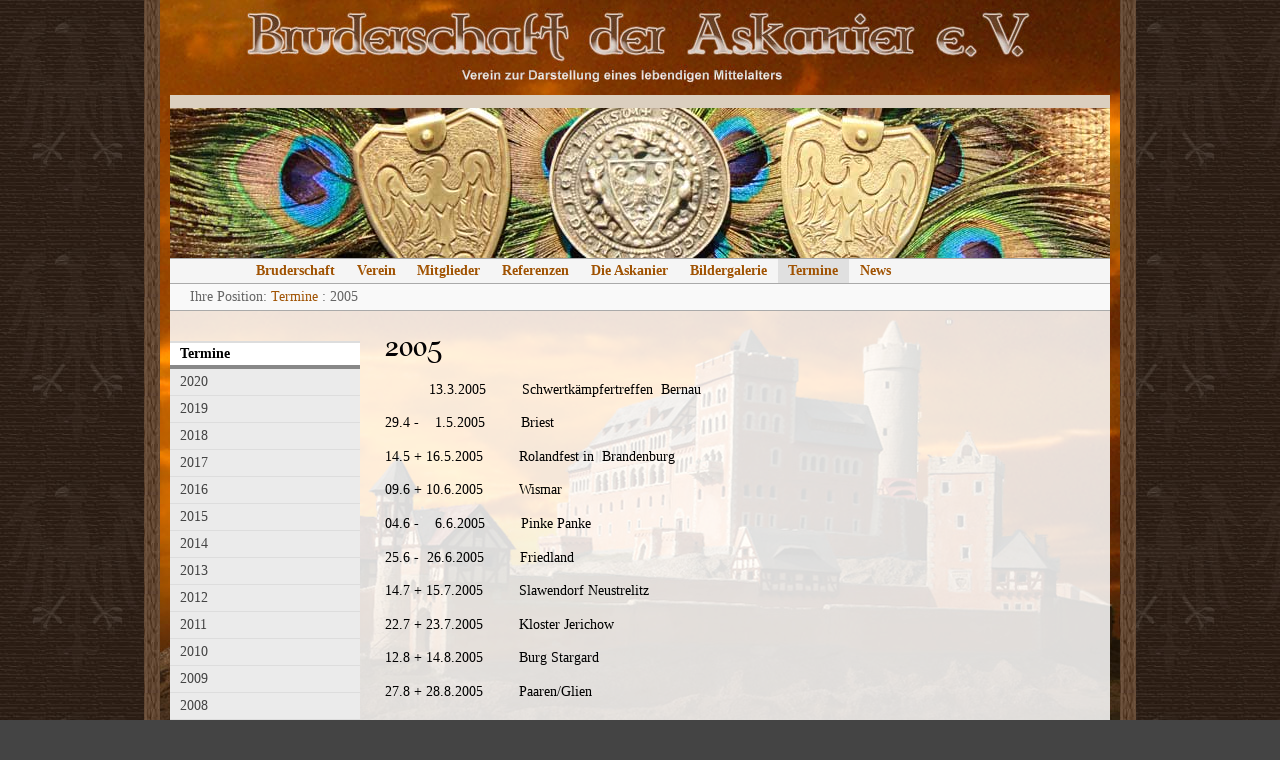

--- FILE ---
content_type: text/html; charset=utf-8
request_url: http://www.askanier-berlin.de/termine/2005
body_size: 2437
content:
<!DOCTYPE html
    PUBLIC "-//W3C//DTD XHTML 1.0 Strict//EN"
    "http://www.w3.org/TR/xhtml1/DTD/xhtml1-strict.dtd">
<html xml:lang="en" lang="en" xmlns="http://www.w3.org/1999/xhtml">
<head>

<meta http-equiv="Content-Type" content="text/html; charset=utf-8" />
<!-- 
	This website is powered by TYPO3 - inspiring people to share!
	TYPO3 is a free open source Content Management Framework initially created by Kasper Skaarhoj and licensed under GNU/GPL.
	TYPO3 is copyright 1998-2016 of Kasper Skaarhoj. Extensions are copyright of their respective owners.
	Information and contribution at http://typo3.org/
-->

<base href="http://www.askanier-berlin.de/" />


<meta name="generator" content="TYPO3 CMS" />


<link rel="stylesheet" type="text/css" href="/fileadmin/templates/standard/css/standard.css?1241676828" media="all" />
<link rel="stylesheet" type="text/css" href="typo3temp/stylesheet_8b9c2e8d89.css?1489760081" media="all" />



<script src="typo3temp/javascript_dd82474708.js?1489760081" type="text/javascript"></script>


<title>Bruderschaft der Askanier  -2005</title><!--[if lte IE 7]><link href="fileadmin/templates/standard/css/patches/patch_standard.css" rel="stylesheet" type="text/css" /><![endif]--><link rel="shortcut icon" href="fileadmin/templates/standard/images/favicon.ico" type="image/x-icon" /><link rel="stylesheet" href="typo3conf/ext/perfectlightbox/res/css/slightbox.css" type="text/css" media="screen,projection" /><script type="text/javascript" src="typo3conf/ext/perfectlightbox/res/js/prototype.1.7.0.yui.js"></script>
<script type="text/javascript" src="typo3conf/ext/perfectlightbox/res/js/scriptaculous.js?load=effects,builder"></script><script type="text/javascript" src="typo3conf/ext/perfectlightbox/res/js/lightbox.2.0.5.yui.js"></script><script type="text/javascript">
	LightboxOptions.borderSize = 10;
	LightboxOptions.resizeSpeed = 400;
	LightboxOptions.overlayOpacity = 0.8;
	LightboxOptions.loop = true;
	LightboxOptions.allowSave = false;
	LightboxOptions.slideshowAutoplay = false;
	LightboxOptions.slideshowInterval = 5000;
	LightboxOptions.slideshowAutoclose = true;
	LightboxOptions.labelImage = 'Bild';
	LightboxOptions.labelOf = 'von';</script>
</head>
<body>

<div class="page_margins">
  <div class="page">
    <div id="header">
      <div id="topnav">
        <a class="skip" href="fileadmin/templates/standard/#navigation" title="skip link">zur Navigation springen</a><span class="hideme">.</span>
        <a class="skip" href="fileadmin/templates/standard/#content" title="skip link">zum Inhalt springen</a><span class="hideme">.</span>
        <span id="topnavigation"><span><a href="service/impressum" title="Impressum">Impressum</a>&nbsp;:::&nbsp;<a href="service/sitemap" title="Sitemap">Sitemap</a></span></span> </div>
      <h1 id="maintitle"><img src="fileadmin/templates/standard/images/header-termine.jpg" width="940" height="150"></h1>
      <span>Verein zur darstellung eines lebendigen Mittelalters</span></div>
    <div id="nav">
      <a id="navigation" name="navigation"></a>
      <div class="hlist"><ul><li><a href="bruderschaft/start" title="Bruderschaft">Bruderschaft</a><span class="hideme">.</span></li><li><a href="verein" title="Verein">Verein</a><span class="hideme">.</span></li><li><a href="mitglieder-der-bruderschaft" title="Mitglieder der Bruderschaft">Mitglieder</a><span class="hideme">.</span></li><li><a href="referenzen/anhalt-askanien" title="Referenzen">Referenzen</a><span class="hideme">.</span></li><li><a href="dieaskanier" title="Die Askanier">Die Askanier</a><span class="hideme">.</span></li><li><a href="bildergalerie" title="Bildergalerie">Bildergalerie</a><span class="hideme">.</span></li><li class="active"><a href="termine/2020" title="Termine">Termine</a><span class="hideme">.</span></li><li><a href="news" title="News">News</a><span class="hideme">.</span></li></ul></div>
    </div>
    <div id="main">
	  <div id="breadcrumb" class="clearfix"><div class="rootline">Ihre Position:&nbsp;<a href="termine/2020">Termine</a>&nbsp;:&nbsp;2005</div></div>
      <div id="col1">
        <div id="col1_content" class="clearfix">
	        <div class="vlist"><h6 class="vlist">Termine</h6><ul class="vlist"><li><a href="termine/2020" title="2020">2020</a><span class="hideme">.</span></li><li><a href="termine/2019" title="2019">2019</a><span class="hideme">.</span></li><li><a href="termine/2018" title="2018">2018</a><span class="hideme">.</span></li><li><a href="termine/2017" title="2017">2017</a><span class="hideme">.</span></li><li><a href="termine/2016" title="2016">2016</a><span class="hideme">.</span></li><li><a href="termine/2015" title="2015">2015</a><span class="hideme">.</span></li><li><a href="termine/2014" title="2014">2014</a><span class="hideme">.</span></li><li><a href="termine/2013" title="2013">2013</a><span class="hideme">.</span></li><li><a href="termine/2012" title="2012">2012</a><span class="hideme">.</span></li><li><a href="termine/2011" title="2011">2011</a><span class="hideme">.</span></li><li><a href="termine/2010" title="2010">2010</a><span class="hideme">.</span></li><li><a href="termine/2009" title="2009">2009</a><span class="hideme">.</span></li><li><a href="termine/2008" title="2008">2008</a><span class="hideme">.</span></li><li><a href="termine/2007" title="2007">2007</a><span class="hideme">.</span></li><li><a href="termine/2006" title="2006">2006</a><span class="hideme">.</span></li><li class="active"><a href="termine/2005" title="2005">2005</a><span class="hideme">.</span></li><li><a href="termine/unsere-flyer" title="unsere Flyer">unsere Flyer</a><span class="hideme">.</span></li><li><a href="termine/infos-zu-veranstaltungen" title="Infos zu Veranstaltungen">Infos zu Veranstaltungen</a><span class="hideme">.</span></li></ul></div>
		<!--TYPO3SEARCH_begin--><!--TYPO3SEARCH_end-->
		</div>
      </div>
      <div id="col2">
        <div id="col2_content" class="clearfix"><!--TYPO3SEARCH_begin--><!--TYPO3SEARCH_end--></div>
      </div>
      <div id="col3">
        <div id="col3_content" class="clearfix floatbox"><!--TYPO3SEARCH_begin--><div id="c190" class="csc-default"><img src="typo3temp/GB/55dbaa7a05.gif" width="62" height="65"   alt=""  /><p>&nbsp;&nbsp; &nbsp; &nbsp; &nbsp; &nbsp;&nbsp;13.3.2005 &nbsp; &nbsp; &nbsp; &nbsp; Schwertkämpfertreffen &nbsp;Bernau &nbsp;</p>
<p>29.4&nbsp;- &nbsp; &nbsp;1.5.2005 &nbsp; &nbsp; &nbsp; &nbsp; Briest&nbsp;&nbsp; &nbsp; &nbsp;</p>
<p>14.5 + 16.5.2005 &nbsp; &nbsp; &nbsp; &nbsp; Rolandfest in &nbsp;Brandenburg</p>
<p>09.6 +&nbsp;10.6.2005 &nbsp; &nbsp; &nbsp; &nbsp; Wismar</p>
<p>04.6 - &nbsp; &nbsp;6.6.2005 &nbsp; &nbsp; &nbsp; &nbsp; Pinke Panke</p>
<p>25.6 - &nbsp;26.6.2005 &nbsp; &nbsp; &nbsp; &nbsp; Friedland</p>
<p>14.7 +&nbsp;15.7.2005 &nbsp; &nbsp; &nbsp; &nbsp; Slawendorf Neustrelitz&nbsp;&nbsp;&nbsp;&nbsp;&nbsp;&nbsp;</p>
<p>22.7 +&nbsp;23.7.2005 &nbsp; &nbsp; &nbsp; &nbsp; Kloster Jerichow &nbsp; &nbsp; &nbsp;&nbsp;</p>
<p>12.8 +&nbsp;14.8.2005 &nbsp; &nbsp; &nbsp; &nbsp; Burg Stargard</p>
<p>27.8 + 28.8.2005 &nbsp; &nbsp; &nbsp; &nbsp;&nbsp;Paaren/Glien</p>
<p>17.9 + 18.9.2005 &nbsp; &nbsp; &nbsp; &nbsp;&nbsp;Jugendfarm Lübars</p>
<p>&nbsp;</p></div><!--TYPO3SEARCH_end--></div>
        <div id="ie_clearing">&nbsp;</div>
      </div>
    </div>
    <div id="footer"><p class="print">Bruderschaft der Askanier</p><div class="footernavigation"><span><a href="service/impressum" title="Impressum">Impressum</a>&nbsp;:::&nbsp;<a href="service/sitemap" title="Sitemap">Sitemap</a></span></div>
</div>
  </div>
</div>




</body>
</html>

--- FILE ---
content_type: text/css
request_url: http://www.askanier-berlin.de/fileadmin/templates/standard/css/standard.css?1241676828
body_size: 1164
content:
@charset "UTF-8";
/**
 * "Yet Another Multicolumn Layout" - (X)HTML/CSS Framework
 *
 * (en) central stylesheet - layout example "3col_standard"
 * (de) Zentrales Stylesheet - Beispiellayout "3col_standard"
 *
 * @copyright       Copyright 2005-2009, Dirk Jesse
 * @license         CC-A 2.0 (http://creativecommons.org/licenses/by/2.0/),
 *                  YAML-C (http://www.yaml.de/en/license/license-conditions.html)
 * @link            http://www.yaml.de
 * @package         yaml
 * @version         3.1
 * @revision        $Revision: 343 $
 * @lastmodified    $Date: 2009-01-19 23:41:32 +0100 (Mo, 19. Jan 2009) $
 */

/* import core styles | Basis-Stylesheets einbinden */
@import url(../yaml/core/base.css);

/* import screen layout | Screen-Layout einbinden */
@import url(navigation/nav_shinybuttons.css);
@import url(navigation/nav_vlist.css);
@import url(screen/basemod.css);
@import url(screen/basemod_3col_advanced.css);
@import url(screen/content.css);
@import url(screen/forms.css);
@import url(screen/mm_forum.css);

/* import print layout | Druck-Layout einbinden */
@import url(../yaml/print/print_003_draft.css);


--- FILE ---
content_type: text/css
request_url: http://www.askanier-berlin.de/fileadmin/templates/standard/css/navigation/nav_shinybuttons.css
body_size: 2358
content:
@charset "UTF-8";
/**
 * "Yet Another Multicolumn Layout" - (X)HTML/CSS Framework
 *
 * (en) Horizontal list navigation "Shiny Buttons"
 * (de) Horizontale Navigationsliste "Shiny Buttons"
 *
 * @copyright       Copyright 2005-2009, Dirk Jesse
 * @license         CC-A 2.0 (http://creativecommons.org/licenses/by/2.0/),
 *                  YAML-C (http://www.yaml.de/en/license/license-conditions.html)
 * @link            http://www.yaml.de
 * @package         yaml
 * @version         3.1
 * @revision        $Revision: 343 $
 * @lastmodified    $Date: 2009-01-19 23:41:32 +0100 (Mo, 19. Jan 2009) $
 */

@media all
{
  .hlist {
    /* (en) containing floats in IE */
    /* (de) Einfassen der Floats im IE */
    width: 100%;
    overflow: hidden;
    /* (en) containing floats in all other browsers */
    /* (de) Einfassen der Floats in allen anderen Browsern */
    float: left;
    display: inline;
    /* (en|de) Bugfix: IE - collapsing horizontal margins */
    position:relative;
    /* (en) Repeat the main color from the image */
    /* (de) Wiederholung der Hauptfarbe aus der Bilddatei */
    background: #f5f5f5;
    line-height: 0;
  }

  .hlist ul {
    /* (en|de) Bugfix: IE - Doubled Float Margin Bug */
    display: inline;
    float: left; /* LTR */
    /* (en) Left margin of the first button  */
    /* (de) Abstand des ersten Buttons vom linken Rand  */
    margin: 0 0 0 75px; /* LTR */
    padding: 0;

  }

  .hlist ul li {
    display: inline;
    float: left; /* LTR */
    font-size: 1em;
    line-height: .8em;
    list-style-type: none;
    margin: 0;
    padding: 0;
  }

  .hlist ul li a,
  .hlist ul li strong {
    background: transparent;
    color: #A05303;
    display: block;
    font-size: 1em;
    font-weight: bold;
    margin: 0;
    padding: 0.5em 0.8em 0.5em 0.8em;
    text-decoration: none;
    width: auto;
  }

  .hlist ul li a:focus,
  .hlist ul li a:hover,
  .hlist ul li a:active  { background: #ED7C04; color: #333; text-decoration: underline; }

  .hlist ul li.active {
    /* (en) Repeat the main color from the image */
    /* (de) Wiederholung der Hauptfarbe aus der Bilddatei */
    background: #e0e0e0;
  }

  .hlist ul li.active strong,
  .hlist ul li.active a:focus,
  .hlist ul li.active a:hover,
  .hlist ul li.active a:active { background: transparent; color: #000; text-decoration: none; }
}


--- FILE ---
content_type: text/css
request_url: http://www.askanier-berlin.de/fileadmin/templates/standard/css/navigation/nav_vlist.css
body_size: 3046
content:
@charset "UTF-8";
/**
 * "Yet Another Multicolumn Layout" - (X)HTML/CSS Framework
 *
 * (en) Vertical list navigation "vlist"
 * (de) Vertikale Navigationsliste "vlist"
 *
 * @copyright       Copyright 2005-2009, Dirk Jesse
 * @license         CC-A 2.0 (http://creativecommons.org/licenses/by/2.0/),
 *                  YAML-C (http://www.yaml.de/en/license/license-conditions.html)
 * @link            http://www.yaml.de
 * @package         yaml
 * @version         3.1
 * @revision        $Revision: 343 $
 * @lastmodified    $Date: 2009-01-19 23:41:32 +0100 (Mo, 19. Jan 2009) $
 */

@media all
{
  /* title */
  h6.vlist {
    font-weight: bold;
    font-size: 100%;
    width: 95%;
    padding: 3px 0px 3px 5%; /* LTR */
    margin:0;
    color: #000;
    background-color: #fff;
    border-top: 2px #ddd solid;
    border-bottom: 4px #888 solid;
  }

  .vlist {
    width: 100%;
    overflow: hidden;
    margin: 0 0 1.5em 0;
    list-style-type: none;
    border-bottom: 2px #ddd solid;
  }

  .vlist ul {
    list-style-type: none;
    margin:0;
    padding: 0;
  }

  .vlist li {
    float:left; /* LTR */
    width: 100%;
    margin:0;
    padding: 0;
	background-color:#EBEBEB;
  }

  .vlist a,
  .vlist strong,
  .vlist span {
    display:block;
    padding: 3px 0px 3px 2%;
    text-decoration: none;
    border-bottom: 1px #ddd solid;
  }

  .vlist a,
  .vlist a:visited {
    color: #444;
  }

  .vlist li span {
    display:block;
    font-weight: bold;
    border-bottom: 1px #ddd solid;
  }

  /* active list element */
  .vlist li.active {
    color: #fff;
    background-color:#F8F8F8;
    font-weight: bold;
  }

  /* Level 1 */
  .vlist li a,
  .vlist li strong,
  .vlist li span { width: 95%; padding-left: 5%; } /* LTR */

  .vlist li a:focus,
  .vlist li a:hover,
  .vlist li a:active { background-color:#5b2405; color: #fff; }

  /* Level 2 */
  .vlist li ul li a,
  .vlist li ul li strong,
  .vlist li ul li span { width: 90%; padding-left: 10%; } /* LTR */

  .vlist li ul li a, 
  .vlist li ul li a:visited { background-color:#FAFAFA; color: #333; }
  .vlist li ul li a:focus,
  .vlist li ul li a:hover,
  .vlist li ul li a:active { background-color:#5b2405; color: #fff; }

  /* Level 3 */
  .vlist li ul li ul li a,
  .vlist li ul li ul li strong,
  .vlist li ul li ul li span { width: 85%; padding-left: 15%; } /* LTR */

  .vlist li ul li ul li a,
  .vlist li ul li ul li a:visited{ background-color:#FAFAFA; color: #222; }
  .vlist li ul li ul li a:focus,
  .vlist li ul li ul li a:hover,
  .vlist li ul li ul li a:active { background-color:#5b2405; color: #fff; }

  /* Level 4 */
  .vlist li ul li ul li ul li a,
  .vlist li ul li ul li ul li strong,
  .vlist li ul li ul li ul li span { width: 80%; padding-left: 20%; } /* LTR */

  .vlist li ul li ul li ul li a,
  .vlist li ul li ul li ul li a:visited { background-color:#FAFAFA; color: #111; }
  .vlist li ul li ul li ul li a:focus,
  .vlist li ul li ul li ul li a:hover,
  .vlist li ul li ul li ul li a:active { background-color:#5b2405; color: #fff; }
}


--- FILE ---
content_type: text/css
request_url: http://www.askanier-berlin.de/fileadmin/templates/standard/css/screen/basemod.css
body_size: 2414
content:
@charset "UTF-8";
/**
 * "Yet Another Multicolumn Layout" - (X)HTML/CSS Framework
 *
 * (en) Screen layout for YAML examples
 * (de) Bildschirmlayout für YAML-Beispiele
 *
 * @copyright       Copyright 2005-2009, Dirk Jesse
 * @license         CC-A 2.0 (http://creativecommons.org/licenses/by/2.0/),
 *                  YAML-C (http://www.yaml.de/en/license/license-conditions.html)
 * @link            http://www.yaml.de
 * @package         yaml
 * @version         3.1
 * @revision        $Revision: 343 $
 * @lastmodified    $Date: 2009-01-19 23:41:32 +0100 (Mo, 19. Jan 2009) $
 */

@media screen, projection
{
  /*-------------------------------------------------------------------------*/
  body { background: #444 url("../../images/birdback.jpg") repeat top left fixed; padding: 0; }


  .page_margins { margin: 0 auto;  width: 960px; background: #fff url("../../images/border.jpg") repeat top left fixed; padding: 0 16px;}
  .page { padding: 10px 10px 0;  background: #2a2014 url("../../images/background.jpg") no-repeat top left;}
  #topnav { color: #aaa; background: transparent; }
  #nav { overflow:hidden; }
  div.hlist {  border-bottom: 1px solid #AAA;   border-top: 1px solid #AAA; }
  #footer { border-top: 5px #efefef solid; text-align: right; padding: 5px 20px; color:#666; background: transparent url("../../images/content.png") repeat;}

  #nav ul { }



  #header {
    padding: 85px 0 0 0;
  }


  #main {  background: transparent url("../../images/content.png") repeat; }

  #footer, #breadcrumb {
    color:#666;
    padding: 10px 20px;
    line-height: 1.5em;
  }
  #breadcrumb { background: #f9f9f9; margin: 0; padding:0;}
  #topnav { display: none;}

  #header h1#maintitle {
    border:0 !important;
    border-top: 13px #dbcfbf solid !important;
    font-size: 1px !important;
    margin:0 !important;
  }

  #header span { color:#999; display: none; }

  #topnav a { font-weight: normal; background:transparent; text-decoration:none; }
  #topnav a:focus,
  #topnav a:hover,
  #topnav a:active { text-decoration:underline; background-color: transparent; }

  #footer a {  background:transparent; font-weight: bold; }
  #footer a:focus,
  #footer a:hover,
  #footer a:active { background-color: transparent; text-decoration:underline; }

  #breadcrumb { padding: 3px 3px 3px 20px; border-bottom: 1px solid #AAA; }
}


--- FILE ---
content_type: text/css
request_url: http://www.askanier-berlin.de/fileadmin/templates/standard/css/screen/basemod_3col_advanced.css
body_size: 805
content:
@charset "UTF-8";
/**
 * "Yet Another Multicolumn Layout" - (X)HTML/CSS framework
 * (en) stylesheet for screen layout
 * (de) Stylesheet für das Bildschirm-Layout
 *
 * @creator       YAML Builder V1.2b (http://builder.yaml.de)
 * @file          basemod.css
 * @-yaml-minver  3.1
 */

@media screen, projection
{

  /**
   * (en) Formatting content container
   * (de) Formatierung der Inhalts-Container
   *
   */

  #col1 { float: left; width: 200px; }
  #col2 { float: right; width: 200px; }
  #col3 { width: 540px; margin: 0 200px; }
  #col1_content { padding: 30px 10px 0 0 }
  #col2_content { padding: 30px 20px 0 10px }
  #col3_content { padding: 0 15px 0 15px; min-height:500px; }
	
  /*-------------------------------------------------------------------------*/
}

--- FILE ---
content_type: text/css
request_url: http://www.askanier-berlin.de/fileadmin/templates/standard/css/screen/forms.css
body_size: 8715
content:
@charset "UTF-8";
/**
 * "Yet Another Multicolumn Layout" - (X)HTML/CSS Framework
 *
 * (en) CSS-component for creating vertical forms
 * (de) CSS-Baustein zur Erstellung von Formularen mit untereinander angeordneten Elementen
 *
 * @note            Many thanks to Ansgar Hein (http://www.anatom5.de) for contribution
 *
 * @copyright       Copyright 2005-2009, Dirk Jesse
 * @license         CC-A 2.0 (http://creativecommons.org/licenses/by/2.0/),
 *                  YAML-C (http://www.yaml.de/en/license/license-conditions.html)
 * @link            http://www.yaml.de
 * @package         yaml
 * @version         3.1
 * @revision        $Revision: 343 $
 * @lastmodified    $Date: 2009-01-19 23:41:32 +0100 (Mo, 19. Jan 2009) $
 */

@media all
{
  /**
   *  YAML Forms - visual styling
   *
   *  (en) visual form styling area
   *  (de) Festlegung des optischen Erscheinungsbildes
   */

  form {
    background: #f4f4f4;
    border: 1px #ddd solid;
    margin: 0 0 1em 0;
    padding: 10px;
  }

  form fieldset {
    border: 1px #ddd solid;
    background: #fafafa;
    margin: 0 0 1em 0;
    padding: 0.5em 1em;
  }

  form legend {
    font-size: 125%; font-weight: normal; color: #000;
  }

  form label {
    color: #666;
  }

  form .csc-mailform-field input,
  form .csc-mailform-field textarea,
  form .type-select select {
    font-family:  Arial, Helvetica, sans-serif; /* proportional fonts for all form elements */
    border: 1px solid #ddd;
  }

  /* :hover and :focus status on form fields | Effekt zur Hervorhebung von Formularfeldern bei :hover oder :focus */
  form div input:focus,
  form div select:focus,
  form div textarea:focus,
  form div input:hover,
  form div select:hover,
  form div textarea:hover,
  form div input:active,
  form div select:active,
  form div textarea:active {
    border: 1px #a66 solid;
    background: #fff;
  }
input#user,
input#pass {
    border: 1px #a66 solid;
    background: #fff;
  }

  /* Styling of buttons | Gestaltung von Buttons */
  form .type-button input {
    border-top: 1px #ddd solid;
    border-left: 1px #ddd solid;
    border-right: 1px #444 solid;
    border-bottom: 1px #444 solid;
    color: #000;
    background: #454545 url(images/button_gray.png) top left repeat-x;
    padding: .5em 1.2em;
  }

  form .type-button input#reset { color: #300; background: #661717 url(images/button_red.png) top left repeat-x; }
  form .type-button input#submit { color: #330; background: #5e5607 url(images/button_yellow.png) top left repeat-x; }

  /* :hover and :focus status on buttons | Effekt zur Hervorhebung von Schaltern bei :hover oder :focus */
  form div.type-button input:focus,
  form div.type-button input:hover,
  form div.type-button input:active {
    border-top: 1px #444 solid;
    border-left: 1px #444 solid;
    border-right: 1px #ddd solid;
    border-bottom: 1px #ddd solid;
    color: #fff;
    background: #555; 
  }

  form div.type-button input#reset:focus,
  form div.type-button input#reset:hover,
  form div.type-button input#reset:active {
    background: #800; color: #fff;
  }

  form div.type-button input#submit:focus,
  form div.type-button input#submit:hover,
  form div.type-button input#submit:active {
    background: #880; color: #fff;
  }

 /*------------------------------------------------------------------------------------------------------*/

 /**
  * Vertical-Forms - technical base (standard)
  *
  * |-------------------------------|
  * | fieldset                      |
  * |-------------------------------|
  * |   label                       |
  * |   input / select / textarea   |
  * |-------------------------------|
  * | /fieldset                     |
  * |-------------------------------|
  *
  * (en) Styling of forms where both label and input/select/textarea are styled with display: block;
  * (de) Formulargestaltung, bei der sowohl label als auch input/select/textarea mit display: block; gestaltet werden
  *
  * WARNING: This part contains several IE-stability-fixes. Don't edit this part if you are not sure, what you're doing!
  */

  /* General form styling  | Allgemeine Formatierung des Formulars */
  form { overflow: hidden; }
  form fieldset { overflow: hidden; }
  form legend { background: transparent; border: 0; }
  form label { display:block; cursor: pointer; }
  form .message { display: block; margin-bottom: 0.5em; color: #666; }

  /* Hiding of hidden fields (otherwise ugly spaces in Firefox) | Versteckte Felder wirklich verstecken (sonst ggf. h��liche L�cken im Firefox) */
  form input[type=hidden] { display: none !important; }

  /* Highlight mandatory fields | Pflichtfeldkennzeichnung hervorheben */
  form sup { color: #800; font-weight: bold; }

  /* styling containing DIV elements | Gestaltung der kapselnden DIV-Elemente */
  form div.csc-mailform-field,
  form div.type-select,
  form div.type-check,
  form div.type-button {
    margin: 0.5em 0;
    position: relative;
    overflow: hidden;
  }

  /* styling standard form elements with 'almost' equal flexible width | Gestaltung der einzelnen Formularelemente mit ann�hend gleicher Breite */
  form .csc-mailform-field input,
  form .csc-mailform-field textarea {
    display: block;
    position: relative;
    padding: 0.3em 0.3em;
    width: 58.5%;
  }

  form .type-select select {
    display: block;
    position: relative;
    padding: 0.3em 2px 0.3em 1px;
    width: 60%;
    cursor: pointer;
  }
  form .type-select select optgroup {
    font-style: normal;
    font-weight: bold;
  }

  form .type-check input { cursor: pointer; }
  form .type-check label { display: inline; }

  /* Styling of buttons | Gestaltung von Buttons */
  form .type-button input {
    width: auto;
    cursor: pointer;
  }

  /* Styling of error-messages | Fehlermeldungen */
  form div.error {
    border: 1px #a00 dashed;
    background: #faf4f4;
    padding: 0.5em;
  }

  form div.error label { color: #000; font-weight:bold; }
  form div.error .message { color: #800; }

 /*------------------------------------------------------------------------------------------------------*/

 /**
  * Columnar forms display - technical base (optional)
  *
  * |-------------------------------------------|
  * | fieldset                                  |
  * |-------------------------------------------|
  * |                                           |
  * |   label   |   input / select / textarea   |
  * |                                           |
  * |-------------------------------------------|
  * | /fieldset                                 |
  * |-------------------------------------------|
  *
  * (en) Styling of forms where label floats left of form-elements
  * (de) Formulargestaltung, bei der die label-Elemente nach links flie�en
  *
  * WARNING: This part contains several IE-stability-fixes. Don't edit this part if you are not sure, what you're doing!
  */

  /* Columnar display | Spalten-Darstellung */
  .csc-mailform-field label,
  .type-select label {
    float: left;
    width: 30%; /* Can be fixed width too | Kann auch eine fixe Angabe sein */
  }

  /* Indent Checkbox fields to match label-width | Checkboxen um den gleichen Wert einr�cken, wie die Breite der labels */
  div.type-check { padding-left: 30%; }
  div.error .message { margin-left: 30%; }

  div.csc-mailform-field input,
  div.csc-mailform-field textarea { width: 67.8%; }
  div.type-select select { width: 69.4%; }
  
  /* width adjustments for IE 5.x & IE6 | Breitenanpassung f�r Internet Explorer 5.x und 6.0 */
  * html div.csc-mailform-field input,
  * html div.csc-mailform-field textarea { width: 67.2%; }
  * html div.type-select select { width: 68.8%; }
  
 /*------------------------------------------------------------------------------------------------------*/

 /**
  * Forms Fieldset/Legend-Bug in IE
  * @see http://www.mattheerema.com/web-design/2006/04/getting-fieldset-backgrounds-and-legends-to-behave-in-ie/
  *
  * @workaround
  * @affected IE 5.x/Win, IE6, IE7
  * @css-for IE 5.x/Win, IE6, IE7
  * @valid yes
  */
  
  /* IE5.x & IE6 */
  * html form legend { position:absolute; top: -.5em; left: .5em; }
  * html form fieldset { overflow:visible; height: 1%; margin-top:1.5em; padding-top:1.5em; }

  /* IE7 */
  *+html form legend { position:absolute; top: -.5em; left: .5em; }
  *+html form fieldset { overflow:visible; height:1%; margin-top:1.5em; padding-top:1.5em; }

.csc-mailform-submit { margin:0 auto !important;  }
}


--- FILE ---
content_type: text/css
request_url: http://www.askanier-berlin.de/fileadmin/templates/standard/css/screen/mm_forum.css
body_size: 18646
content:
  table { border-collapse:0; margin-bottom: 0; border-bottom: 0; border-top: 0; }
  th,td { padding: 0em; }
  thead th { color: #000; border-bottom: 2px #800 solid; }
  tbody th { background: #e0e0e0; color: #333; }
  tbody th[scope="row"], tbody th.sub { background: 0; }

  tbody th { border-bottom: 0; text-align: left; }
  tbody td { border-bottom: 0; }

  tbody tr:hover th[scope="row"],
  tbody tr:hover tbody th.sub { background: 0; }
  tbody tr:hover td { background: 0; }
  form {overflow:none; margin:0; padding:0; }
.tx-mmforum-pi1 textarea {width: 500px;}
/***
 * GENERAL DISPLAY OPTION
 ***/
 
tx-mmforum-pi1 td, tx-mmforum-pi1 th {
	font-family: Tahoma;
	font-size: 95%;
}
 
 
 
table.tx-mmforum-table {
	-border: 1px solid #dddddd;
	border: 0px none;
	border-collapse: collapse;
}
 
  
 
td.tx-mmforum-td, th.tx-mmforum-th {
	-border: 1px solid #dddddd;
	border-style: hidden !important;
	border-top: 1px solid #dddddd !important;
	border-bottom: 1px solid #dddddd !important;
	border-collapse: collapse;
    padding:5px;
	font-size:11px;
	color:#545353;
}

td.tx-mmforum-td2 {
	padding:5px;
	font-size:11px;
	color:#545353;
}
 
td.tx-mmforum-subth {
	-border: 1px solid #dddddd;
	border-style:hidden !important;
	border-top: 1px solid #dddddd !important;
	border-bottom: 1px solid #dddddd !important;
	border-collapse: collapse;
	background-color: #F1F2F2;
}
 
th.tx-mmforum-th {
	background: #7B3A00;
	color: #FFFFFF;
	padding: 5px;
	text-align: left;
	font-size: 100.01%;
}
 
div.tx-mmforum-th {
 background: #7B3A00;
 color: #FFFFFF;
 padding: 5px;
 text-align: left;
 font-size: 100.01%;
 border: 1px solid #dddddd;
 font-weight: bold;
}
 
.tx-mmforum-tdtext {
 font-size: 95%;
	border-style:hidden !important;
	border-top: 1px solid #dddddd !important;
	border-bottom: 1px solid #dddddd !important;
 padding: 4px;
}
 
.tx-mmforum-tdtext-noborder {
 font-size: 95%;
 padding: 4px;
}
 

div.tx-mmforum-rootline {
 color: #666666;
 font-family: Tahoma;
 font-size: 95%;
 border: 1px solid #dddddd;
 margin: 4px 0px;
 padding: 2px;
}
 
div.tx-mmforum-rootline a {
 color: #666666;
 text-decoration: none;
}
 
div.tx-mmforum-pagenav {
 text-align:right;
 font-size:10px;
 margin: 8px 0px;
}
 
td.tx-mmforum-text {
 padding: 15px;
 font-family: Tahoma,Arial,Helvetica,sans-serif;
 font-size: 95%;
}
 
td.tx-mmforum-smalltext {
 padding: 3px;
 font-family: Tahoma,Arial,Helvetica,sans-serif;
 font-size: 95%;
}
 
td.tx-mmforum-subth2 {
 color:#7B3A00;
 font-size:11px;
 text-align: center;
 padding: 5px;
 background-color: #eeeeee;
}
 
.tx-mmforum-desc {
 font-size: 95%;
 color: #666666;
 margin-left: 30px;
 line-height: 12px;
}
 
.tx-mmforum-smalldesc {
 font-size: 85%;
 color: #666666;
}
 
.tx-mmforum-pi1-markread {
 
}
 
div.tx-mmforum-error {
	border: 3px solid #FF0000;
	padding: 10px;
	font-weight: bold;
	text-align: center;
	margin: 4px 0px;
}

div.tx-mmforum-success {
	border: 3px solid #008000;
	padding: 10px;
	font-weight: bold;
	text-align: center;
	margin: 4px 0px;
}
 
a.tx-mmforum-buttonsmall {
	margin: 5px 0px 5px 5px;
	background-color:white;
	border:1px solid #6FA7C3;
	color:#6FA7C3 !important;
	font-weight: bold;
	vertical-align: middle;
	font-size: smaller;
	padding: 2px;
}

a.tx-mmforum-button {
	margin: 5px 0px 5px 5px;
	background-color:white;
	border:1px solid #6FA7C3;
	color:#6FA7C3 !important;
	font-weight: bold;
	vertical-align: middle;
	padding: 4px;
}
 
a.tx-mmforum-button:hover {
	text-decoration: none;
}
 
/***
 * POST LISTING
 ***/
 
div.tx-mmforum-pi1-listpost-date {
 float: left;
 padding: 5px;
 font-size:9px;
 color: #333333;
}
 
div.tx-mmforum-pi1-listpost-options {
 text-align: right;
}
 
td.tx-mmforum-pi1-listpost-user {
 width:120px;
 padding: 5px;
}
 
td.tx-mmforum-pi1-listpost-text {
 font-family: Tahoma,Arial,Helvetica,sans-serif;
 font-size: 95%;
 padding: 15px;
 min-height:50px;
 width: auto;
}
 
div.tx-mmforum-pi1-codeboxnote {
 text-align: left;
 border: 1px solid rgb(213, 213, 213);
 font-family: Tahoma,Arial,Helvetica,sans-serif;
 font-size: 95%;
 color: rgb(68, 68, 68);
 line-height: 125%;
 background-color: rgb(250, 250, 250);
 padding:10px;
}
 
/***
 * POST TEXTS
 ***/
.tx-mmforum-pi1-pt-quote {
 text-align: left;
 border: 1px solid rgb(213, 213, 213);
 font-family: Tahoma,Arial,Helvetica,sans-serif;
 font-size: 95%;
 color: rgb(68, 68, 68);
 line-height: 125%;
 background-color: rgb(250, 250, 250);
 padding:10px;
}
 
.tx-mmforum-pi1-pt-code {
 border: 1px solid rgb(213, 213, 213);
 font-family: Courier,'Courier New',sans-serif;
 font-size: 95%;
 color: rgb(90, 90, 90);
 background-color: rgb(250, 250, 250);
 margin-left:40px;
 padding: 5px;
}
 
.tx-mmforum-pi1-highlight {
	background-color: yellow;
}
 
/***
 * TOPIC LISTING
 ***/
 
.tx-mmforum-pi1-listtopic-newtopic {
    margin-bottom: 8px;
}
 
.tx-mmforum-pi1-listtopic-topic {
	font-size: 8pt;
	text-align: left !important;
	border-style: hidden;
	border-top: 1px solid #dddddd;
	border-bottom: 1px solid #dddddd;
	border-collapse: collapse;
}
 
.tx-mmforum-pi1-listtopic-replies {
	width: 60px;
	text-align: center;
	font-size: 85%;
	border-style: hidden !important;
	border-top: 1px solid #dddddd !important;
	border-bottom: 1px solid #dddddd !important;
	border-collapse: collapse;
}
 
.tx-mmforum-pi1-listtopic-author {
	width: 120px;
	text-align: center;
	font-size: 85%;
	border-style: hidden;
	border-top: 1px solid #dddddd;
	border-bottom: 1px solid #dddddd;
	border-collapse: collapse;
}
 
.tx-mmforum-pi1-listtopic-lastpost {
	width: 150px;
	text-align: center;
	font-size: 85%;
	border-style: hidden !important;
	border-top: 1px solid #dddddd !important;
	border-bottom: 1px solid #dddddd !important;
	border-collapse: collapse;
}
 
.tx-mmforum-pi1-listtopic-image {
	float: left;
	margin-right: 8px;
	margin-left: 4px;
}
 
.tx-mmforum-pi1-listtopic-topicname {
 font-weight: bold;
}
 
.tx-mmforum-pi1-listtopic-prefix {
 color: blue;
}
 
.tx-mmforum-pi1-listtopic-pages {
 padding-left:30px;
 color: #888888;
 font-size:9px;
}
 
.tx-mmforum-pi1-listtopic-pages a{
 color: #888888 !important;
 text-decoration: none;
}
 
.tx-mmforum-pi1-listtopic-location {
 padding-left:30px;
 color: #888888;
 font-size:9px;
 font-weight:normal;
}
 
/***
 * BOARD LISTING
 ***/
 
.tx-mmforum-pi1-listforum-forum {
 text-align: left !important;
 font-size: 95%;
}
 
.tx-mmforum-pi1-listforum-topics {
 width: 60px;
 text-align: center;
 font-size: 95%;
}
 
.tx-mmforum-pi1-listforum-posts {
 width: 60px;
 text-align: center;
 font-size: 95%;
}
 
.tx-mmforum-pi1-listforum-lastpost {
	width: 150px;
	text-align: center;
	font-size: 85%;
}
 
/***
 * TOPIC CREATION
 ***/
 
td.tx-mmforum-pi1-newpost-left {
 border: 1px solid #dddddd;
 border-collapse: collapse;
 width: 150px;
 text-align: left;
 font-family: Tahoma;
 font-size: 95%;
 padding: 10px;
}
 
td.tx-mmforum-pi1-newpost-middle {
 border: 1px solid #dddddd;
 border-collapse: collapse;
 text-align: center;
 font-family: Tahoma;
 font-size: 95%;
 padding: 10px;
}
 
td.tx-mmforum-pi1-newpost-right {
 border: 1px solid #dddddd;
 border-collapse: collapse;
 text-align: right;
 font-family: Tahoma;
 font-size: 95%;
 padding: 10px;
}
 
/***
 * POST ALERTION
 ***/
 
.tx-mmforum-pi1-tooltip {
 position: absolute;
 display: none;
 background-color:#FFFFFF;
 border:1px solid #dddddd;
}
 
.tx-mmforum-pi1-tooltip-header {
 background: #7B3A00;
 color: #FFFFFF;
 padding: 5px;
 text-align: left;
 font-size: 100.01%;
 border-bottom: 1px solid #dddddd;
 font-weight: bold;
}
 
.tx-mmforum-pi1-tooltip-text {
 padding: 5px;
}
 
.tx-mmforum-pi1-postalert-error {
 color: #ff0000;
 font-weight: bold;
 text-align: left;
 padding-top: 8px;
}
 
/***
 * USER DETAILS
 ***/
 
.tx-mmforum-pi1-userdetail-fieldname {
	text-align: right;
	padding: 3px;
	font-size: 95%;
}
 
.tx-mmforum-pi1-userdetail-fieldvalue {
	text-align: left;
	padding: 3px;
	font-size: 95%;
}
 
.tx-mmforum-pi1-moderator {
 color: #0D71A4;
 font-weight: bold;
}
 
.tx-mmforum-pi1-administrator {
 color: #7B3A00;
 font-weight: bold;
}
 
/***
 * PRIVATE MESSENGING
 ***/
 
.tx-mmforum-pi3-pminbox-item {
 font-family: Tahoma;
 font-size: 95%;
 padding: 5px;
 text-align: center;
}
 
.tx-mmforum-pi3-pminbox-unread {
 font-weight: bold;
}
 
.tx-mmforum-pi3-message-text {
 border: 1px solid #DDDDDD;
 padding: 5px;
 margin: 5px;
 background: #EEEEEE;
}
 
.tx-mmforum-pi3-newposts {
 float: right;
}
 
 
 
#tx_mmforum_pi3_get-stats {
 /*position: relative;*/
}
 
#tx_mmforum_pi3_quicksearch {
    position: absolute;
    /*top: 0px;
    left: 0px;*/
    background: #ffffff;
    border: 1px solid #dddddd;
    width: 143px;
}
 
 
 
#tx_mmforum_pi3_quicksearch ul , #tx_mmforum_pi3_quicksearch li {
    margin: 0;
    padding: 0;
    list-style: none;
}
 
.tx-mmforum-pi3-quicksearch_item {
    display: block;
    border: 0;
    font: normal 10px Tahoma;
    padding: 3px 10px !important;
    color:#000000 !important;
    text-decoration: none;
}
 
.tx-mmforum-pi3-quicksearch_itemHover {
    display: block;
    border: 0;
    font: normal 10px Tahoma;
    padding: 3px 10px !important;
    color:#ffffff !important;
    background: #7B3A00;
    cursor: pointer;
    text-decoration: none;
}
 
/***
 * FORM FIELDS
 ***/
 
textarea.tx-mmforum-post {
 
}
 
.tx-mmforum-input {
    border: 1px solid #AAAAAA !important;
    font-family: Tahoma !important;
    font-size: 11px !important;
    padding: 2px;
    vertical-align: middle;
}
 
select.tx-mmforum-select {
 border: 1px solid #AAAAAA;
 font-family: Tahoma;
 font-size: 95%;
}
 
select.tx-mmforum-select option, option.tx-mmforum-option2 {
 font-family: Tahoma;
 font-size: 95%;
 border-top: 1px solid #DCDDDE;
 color: #666666;
}
 
select.tx-mmforum-select optgroup, option.tx-mmforum-option1 {
 font-family: Tahoma;
 font-size: 95%;
 font-weight: bold;
 font-style: normal;
 color: #666666;
}
 
input.tx-mmforum-button {
 margin: 5px 0px 5px 5px;
 background-color:#7B3A00;
 border:1px solid #7B3A00;
 color:#FFFFFF;
 font-weight: bold;
 vertical-align: middle;
 
}
 

/***
 * User Registration
 ***/
 
 
.tx-mmforum-pi2-fliesstext_rot2 {
    font-family:  Tahoma, Arial, Helvetica, sans-serif;
    font-size: 95%;
    font-weight: bold;
 color: #7B3A00;
    padding-left: 10px;
    padding-top:5px;
}
 
.tx-mmforum-pi2-container {
 border:1px solid #A5ACB2;
}

DIV.tx-mmforum-pi2-container p label {
    float:left;
    width:130px;
    padding-left: 10px;
}
span.error, div.error {
    color:red;
    font-weight:bold;
}

 
/***
 * PORTAL INFO
 ***/
.tx-mmforum-pi6-container {
    border:1px solid #e5e5e5;
    padding:0px;
    margin:0px 25px 10px 25px;
    color:#000;
    font-size:85%;
    text-align:left;
}
 
.tx-mmforum-pi6-container h3 {
    font-size:11px;
    color:#000;
    margin:0px;
    padding:0px;
}
 
.tx-mmforum-pi6-container a {
    color:#000; 
}
 
.tx-mmforum-pi6-us {
     padding:3px 0px 3px 5px;
     background-color:#faf9f9;
     border-bottom:1px solid #e5e5e5;
}
 
.tx-mmforum-pi6-content {
    padding:5px 10px 10px 10px;
}
 
.tx-mmforum-pi6-strong {
    color:#000;
    font-weight:bold;
}
 
a.tx-mmforum-pi6-admin {
 color:#7B3A00 !important;
 font-weight: bold;
 
}
a.tx-mmforum-pi6-mod {
 font-weight:bold;
 color:#f19d55 !important;
}
 
 .tx-mmforum-pi6-container a { /*color: #bf2236;*/ }        
 

/**
* CSS for search
**/
 

.tx-mmforum-pi4-search_options {
    padding:10px 0px 10px 0px;
}
 
.tx-mmforum-pi4-search_options_header {
    font-size:12px;
    font-weight:bold;
    color:#FFFFFF;
    background:#7B3A00;
    padding:2px 0px 2px 5px;
   
}
.tx-mmforum-pi4-search_options_details {
    border:1px solid #DDDDDD;
    padding:0px;
 
}
 
.tx-mmforum-pi4-suche-abstand {
    margin-top:2px;
    margin-right:7px;
    margin-left:0px; 
    padding-top:10px;
    padding-left:10px;   
    float:left;
}
 
.tx-mmforum-pi4-suche-details-abstand {
    margin-top:10px;  
}
 
.tx-mmforum-pi4-suche-details-sort select {
    width:200px;  
}
 
.tx-mmforum-pi4-suche-details-abstand-check {
    width:100px;
    margin-top:5px;
    border:1px solid red;
    float:left;
}
 
.tx-mmforum-pi4-geloest {
    padding-top:1px;
    padding-right:5px;
    float:left;
}
 
.tx-mmforum-pi4-suche-abstand input {
    width:200px;
}
 
.tx-mmforum-pi4-suche-box {      
    padding:10px;
    background-color:#f6f5f5;
    border-bottom:1px solid #dddddd;
    border-top:1px solid #dddddd;
}
 
.tx-mmforum-pi4-suche-starten-abstand {
    padding-top:10px;   
}
.tx-mmforum-pi4-abstand-bottom {
    height:10px;
    width:100px;      
}
 
/* INFO BOX */
 
.tx-mmforum-pi4-info-box {
    position: absolute;
    visibility: hidden;
    z-index: 9999;
    width: 600px;
    border: 1px solid #DDDDDD;
    background: #FFFFFF;
    margin-left: 20px;
 
}
 

.tx-mmforum-pi4-infoBoxHeader {
 color:#FFFFFF;
 width: 600px;
 height: 20px;
 background: #7B3A00;
 font-weight: bold;
}
.tx-mmforum-pi4-infoBoxHeader a{ color:#FFFFFF; }
.tx-mmforum-pi4-infoBoxHeader a:hover{ color:#FFFFFF; }
                                                         
 
.tx-mmforum-pi4-infoBoxContent {
 clear:both;
 
}
 
.tx-mmforum-pi4-kurzanleitung {
 padding:5px 0px 5px 10px;
 font-size:11px;
}
 
#dasx a {
 color:#FFFFFF;   
}
 
#dasx a:hover {
    color:#FFFFFF;   
}
 
.tx-mmforum-pi4-regeln li {
    border-bottom:1px solid #e4e5e5;
    border-top:1px solid #e4e5e5;
    margin-bottom:20px;
    padding:5px 10px 10px 10px;
    background-color:#fafbfb;
}
 

.tx-mmforum-pi4-search_infobox {
    margin-left:5px;
    margin-right:10px; 
    width:150px;
    font-size:10px;
    color:#616161;
    border: 1px solid#DDDDDD;
    background-color:#eeeded;  
}
.tx-mmforum-pi4-search_info {
    line-height:12px;
    font-size:10px;
    color:#aaaaaa;
    background:#FFFFFF;
    border-top:1px solid #DDDDDD;
    padding:2px 0px 2px 5px;
}
 
.tx-mmforum-pi4-infobox-titel {
    padding-left:5px;
}
 
.tx-mmforum-pi4-search-box-aussen {
 border:1px solid #eceded;
 width:100%;
 float:left;
 background-repeat:no-repeat;
}
 
.tx-mmforum-pi4-search-box-rechts {
 width:170px;
 height:100px;  
    margin-top:10px;
 float:right;
}
 
.tx-mmforum-pi4-search-box-links {
 width:70%;
    padding:5px;     
 float:left;
}
 
.tx-mmforum-pi4-search-box-links a {
    font-size:11px;
    font-weight:bold;
}
 
.tx-mmforum-pi4-search-box-unten {
 width:100%;
 text-align:right;
 float:left;
}
 
.tx-mmforum-pi4-search_title {
 margin-top:10px;
 padding-top:2px;
 padding-bottom:2px;
 background-color:#dddddd;
 font-size:13px;
 font-weight:bold;
 width:100%;
 float:left;
 border-top:1px solid #eceded;
 border-left:1px solid #eceded;
 border-right:1px solid #eceded;
}
 
.tx-mmforum-pi4-search-link {
 text-align:left;  
 float:left;     
 padding-left:8px;
 padding-bottom:2px;
 color:#7B3A00;
}
 
.tx-mmforum-pi4-search-link a {
    font-size:11px;
    font-weight:bold;
}
 
/***
 * USER CONFIGURATION
 ***/
.tx-mmforum-pi5-configleft {
 text-align: right;
}
 
/***
 * USER CONTROL CENTER
 ***/
.tx-mmforum-pi1-user {
    width: 100%;
}
.tx-mmforum-pi1-user-menu {
    text-align: right;
    border: 1px solid #dddddd;
    border-bottom: 0px;
    border-top: 0px;
    display:block;
    margin:0;
    padding:4px;
}
 
.tx-mmforum-pi1-user-content {
    border:     1px solid #dddddd;
    padding: 8px;
}
 
/***
 * CODE HIGHLIGHTING
 ***/
.tx-mmforum-pi1-codeheader{
 border-top:   1px solid #BCBEC0;
 border-left:   1px solid #BCBEC0;
 border-right:   1px solid #BCBEC0;
 background:   #ddd;
 font-weight:  bold;
 padding:   5px;
}
.tx-mmforum-pi1-codeblock {
	border: 			1px solid #BCBEC0;
	background-color: 	#F6F6F6; 
	overflow:			auto;   
	padding-left:		7px;
	line-height:		15px;
	padding-top:		4px;
	padding-bottom:		4px;
}
 
.tx-mmforum-pi1-codeblock a {
 text-decoration:  none;
}

.tx-mmforum-pi1-codeblock a:hover {
 text-decoration:  none;
 background-color:  yellow;
}
.tx-mmforum-pi1-codeblock a:visited {
 text-decoration:  none;
}
 
.tx-mmforum-pi1-linenumbering{
	float:				left; 
	background:			#ddd;
	color:				#000;
	border-top:			1px solid #ddd;
	border-left:		1px solid #BCBEC0;
	border-bottom:		1px solid #BCBEC0;
	padding:			4px;
	line-height:		15px; 
	text-align:			right;
}
 
 
 
.tx-mmforum-pi1 a{
    color:#000 !important;
}
 
.tx-mmforum-pi1 a:hover{
    color:#7B3A00;
}
 
.tx-mmforum-pi3 a{
    color:#7B3A00;
}
 
.tx-mmforum-pi3 a:hover{
    color:#7B3A00;
}
 
.listforum {
    border-collapse: collapse;
}
 

.listforum tr,.listforum td {
  font-family:  Tahoma, Arial, Helvetica, sans-serif;
  font-size: 100.01%;
  font-weight: normal;
  border: 1px solid #DDDDDD;
 
}
 
div#tx-mmforum-footer {
    font-size: 85%;
    color: #999999;
    text-align: center;
}

.tx-mmforum-pi1-attachmentlabel {
    font-weight: bold;
}

.tx-mmforum-pi1-attachment {
    padding-left: 16px;
}
 
.tx-mmforum-poll-question {
    font-weight: bold;
}

.tx-mmforum-poll-expireson {
    font-size: 85%;
    color: #aaaaaa;
    margin-top: 8px;
} 

.tx-mmforum-pi4-title {
    color: #666666;
}

.tx-mmforum-pi4-title a {
    color: #666666;
    font-weight: bold;
}

.tx-mmforum-pi4-title a:hover {
    color: #7B3A00;
}

.tx-mmforum-pi4-content a {
    color: #666666;
}

.tx-mmforum-pi4-content a:hover {
    color: #7B3A00;
}

th.tx-mmforum-th a {
    color: white !important;
}

.tx-mmforum-pi1-listposts-prefix {
	color: black !important;
}

.tx-mmforum-poll-icon {
	float: left;
	margin-right: 8px;
}

.tx-mmforum-pi3-pminbox-icon {
	float: left;
	margin-right: 8px;
}

.tx-mmforum-textbutton {
    float: left;
    padding: 3px;
    border: 1px solid #7B3A00;
    margin: 0px 4px 0px 0px;
    text-decoration: none;
    background-color: #f0f0f0;
    white-space: nowrap;
}

.tx-mmforum-textbutton a {
    text-decoration: none;
    color: #7B3A00;
    font-size: 85%;
}

.tx-mmforum-textbutton img {
    vertical-align: middle;
    margin-right: 8px;
}

.tx-mmforum-pi1-listpost-topicicon {
    float: left;
    margin-right: 16px;
}

.tx-mmforum-pi3-buttons {
    margin: 8px 0px;
}

.tx-mmforum-pi1-listpost-options .tx-mmforum-textbutton {
	float:right;
}

.tx-mmforum-pi2-textbutton img {
	vertical-align: middle;
	margin-right: 8px;
}

td.tx-mmforum-optth {
	color:#7B3A00;
	font-size:11px;
	padding: 2px 4px;
	background-color: #eeeeee;
	border-style: hidden !important;
	border-top: 1px solid #dddddd !important;
	border-bottom: 1px solid #dddddd !important;
	border-collapse: collapse;
}

td.tx-mmforum-optth-disabled {
	color:#666666;
	font-size:11px;
	padding: 2px;
	background-color: #eeeeee;
	border-style: hidden !important;
	border-top: 1px solid #dddddd !important;
	border-bottom: 1px solid #dddddd !important;
	border-collapse: collapse;
}
.tx-mmforum-pi6-collapselink {display: none;}